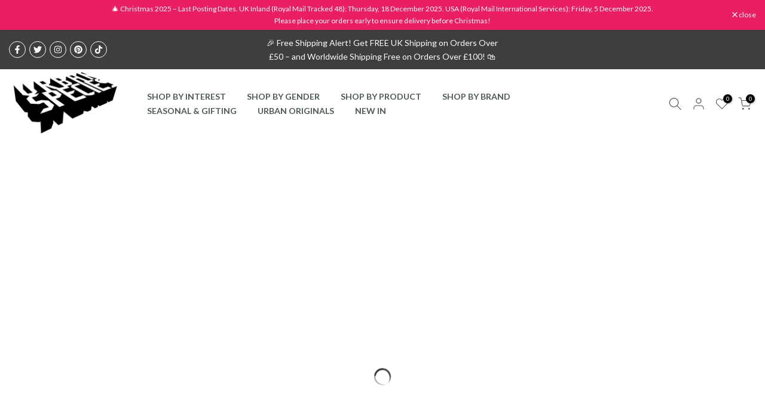

--- FILE ---
content_type: text/javascript
request_url: https://urbanspecies.co.uk/cdn/shop/t/25/assets/linkfixer.js?v=42092103399754194111687444333
body_size: -538
content:
window.onload=function(e){for(var collectionDescription=document.getElementsByClassName("boost-sd__header-description"),i=0;i<collectionDescription.length;i++)for(var collectionLinks=collectionDescription[i].getElementsByTagName("a"),j=0;j<collectionLinks.length;j++){var link=collectionLinks[j];link.setAttribute("target","_blank")}};
//# sourceMappingURL=/cdn/shop/t/25/assets/linkfixer.js.map?v=42092103399754194111687444333
